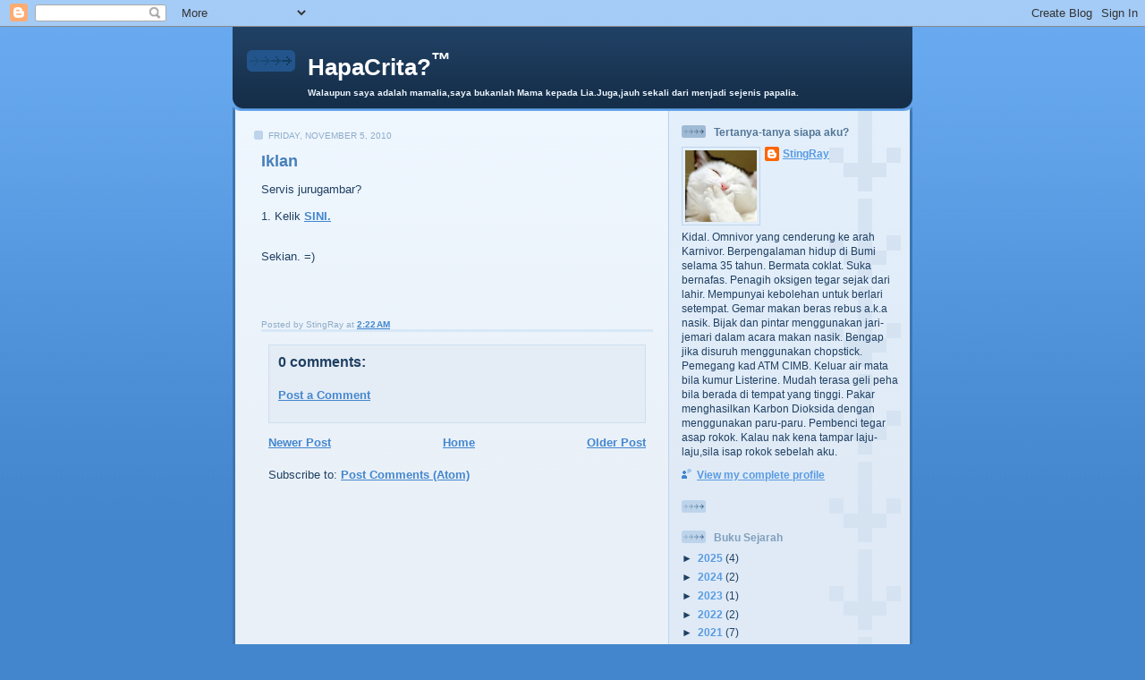

--- FILE ---
content_type: text/html; charset=UTF-8
request_url: https://hapacrita.blogspot.com/b/stats?style=BLACK_TRANSPARENT&timeRange=ALL_TIME&token=APq4FmCI0mJl4jqDPdUnamN1lA2GMeOjVUf8gw8CooWB6VuBlwA2xO3zJMrD-yCqxZ86la8IVDBXXhIhCqdzvv4VuVRWy4DfKQ
body_size: -18
content:
{"total":633283,"sparklineOptions":{"backgroundColor":{"fillOpacity":0.1,"fill":"#000000"},"series":[{"areaOpacity":0.3,"color":"#202020"}]},"sparklineData":[[0,13],[1,14],[2,22],[3,28],[4,36],[5,47],[6,61],[7,98],[8,57],[9,30],[10,11],[11,13],[12,10],[13,13],[14,11],[15,10],[16,5],[17,4],[18,3],[19,5],[20,9],[21,14],[22,7],[23,6],[24,7],[25,6],[26,3],[27,3],[28,9],[29,24]],"nextTickMs":3600000}

--- FILE ---
content_type: application/javascript
request_url: https://t.dtscout.com/pv/?_a=v&_h=hapacrita.blogspot.com&_ss=3egmpu0n5i&_pv=1&_ls=0&_u1=1&_u3=1&_cc=us&_pl=d&_cbid=1w7l&_cb=_dtspv.c
body_size: -285
content:
try{_dtspv.c({"b":"chrome@131"},'1w7l');}catch(e){}